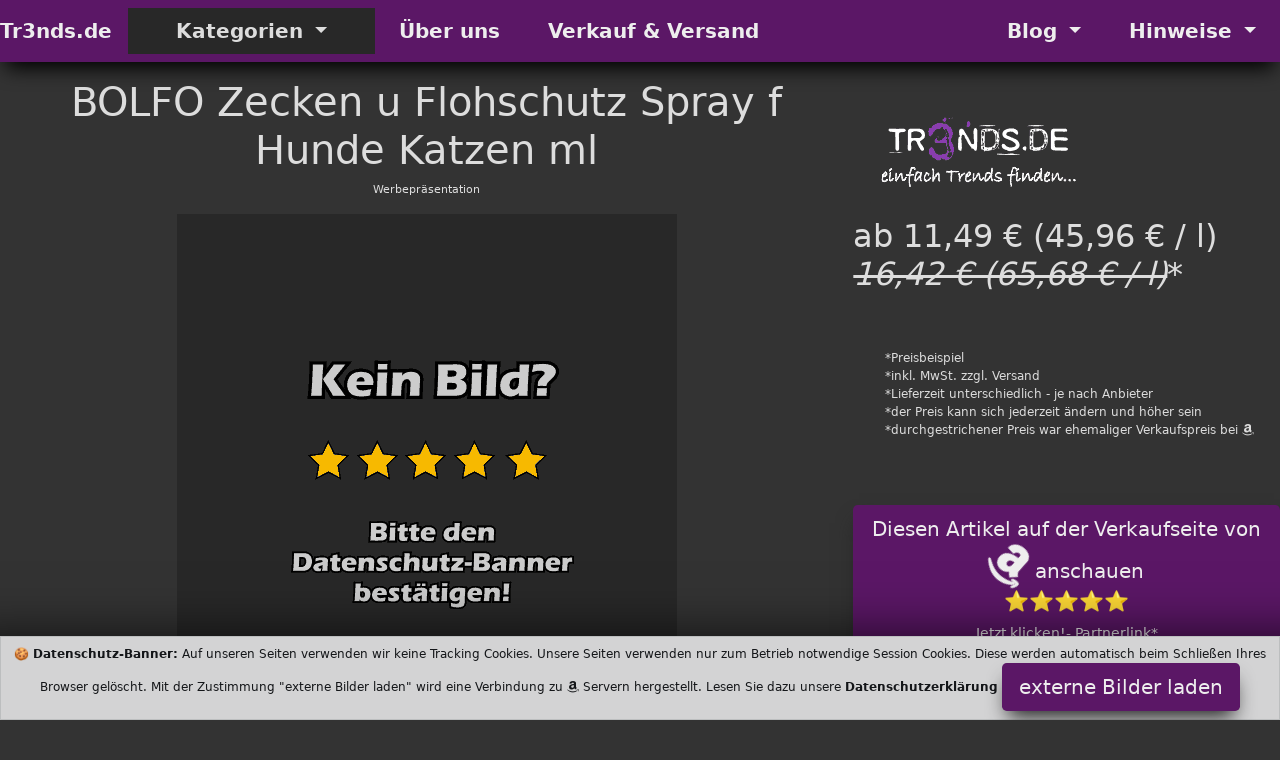

--- FILE ---
content_type: text/html; charset=utf-8
request_url: https://tr3nds.de/de/itm/B00EDOOM3K/bolfo-zecken--u-flohschutz-spray-f-hundekatzen-250-ml.html
body_size: 10174
content:
<!DOCTYPE html>
<html class="no-js" lang="de">
  <head>
    <meta charset="utf-8">
    <meta name="viewport" content="width=device-width, initial-scale=1">
    <title>BOLFO Zecken u Flohschutz Spray f Hunde Katzen ml 2026</title>
    <meta name="description" content="Badartikel Spray freiverkäuflich Bolfo">
    <meta name="author" content="Tr3nds.de Tr3nds">
    <meta name="keywords" content="">
    <meta name="robots" content="index"/>
    <link rel="preload" href="/de/layouts/tr3nds/css/css/bootstrap.css" as="style" type="text/css" >
    <link rel="preload" href="/fonts/fontawesome-webfont.woff2?v=4.7.0" as="font" type="font/woff2" crossorigin="anonymous">
    <link rel="preload" href="/de/layouts/tr3nds/js/js/bootstrap.bundle.js" as="script" type="text/javascript">
    <link rel="icon" href="https://tr3nds.de/favicon.ico" type="image/x-icon">
    <link rel="apple-touch-icon" sizes="57x57" href="/apple-icon-57x57.png">
    <link rel="apple-touch-icon" sizes="60x60" href="/apple-icon-60x60.png">
    <link rel="apple-touch-icon" sizes="72x72" href="/apple-icon-72x72.png">
    <link rel="apple-touch-icon" sizes="76x76" href="/apple-icon-76x76.png">
    <link rel="apple-touch-icon" sizes="114x114" href="/apple-icon-114x114.png">
    <link rel="apple-touch-icon" sizes="120x120" href="/apple-icon-120x120.png">
    <link rel="apple-touch-icon" sizes="144x144" href="/apple-icon-144x144.png">
    <link rel="apple-touch-icon" sizes="152x152" href="/apple-icon-152x152.png">
    <link rel="apple-touch-icon" sizes="180x180" href="/apple-icon-180x180.png">
    <link rel="icon" type="image/png" sizes="192x192"  href="/android-icon-192x192.png">
    <link rel="icon" type="image/png" sizes="96x96" href="/favicon-96x96.png">
    <link rel="icon" type="image/png" sizes="16x16" href="/favicon-16x16.png">
    <link rel="manifest" href="/manifest.json">
    <meta name="msapplication-TileColor" content="#ffffff">
    <meta name="msapplication-TileImage" content="/ms-icon-144x144.png">
    <meta name="theme-color" content="#ffffff">
    <meta property="og:title"              content="BOLFO Zecken u Flohschutz Spray f Hunde Katzen ml" />
    <meta name="twitter:title"             content="BOLFO Zecken u Flohschutz Spray f Hunde Katzen ml" />
    <meta property="og:url"                content="https://tr3nds.de/de/itm/B00EDOOM3K/bolfo-zecken--u-flohschutz-spray-f-hundekatzen-250-ml.html" />
    <meta property="og:type"               content="article" />
    <meta name="twitter:card"              content="summary" />
    <meta property="og:description" content="Badartikel Spray freiverkäuflich Bolfo" />
    <meta property="twitter:description" content="Badartikel Spray freiverkäuflich Bolfo" />
               <meta property="og:image"              content="https://tr3nds.de/img/link-tr3nds.jpg" />
               <meta name="twitter:image"             content="https://tr3nds.de/img/link-tr3nds.jpg" />
               <meta property="og:image:width" content="1200" />
               <meta property="og:image:height" content="627" />
    <meta property="fb:app_id" content="410813486930000" />
    <link href="/de/layouts/tr3nds/css/css/bootstrap.css" rel="stylesheet" media="all">
  </head>
  <body>
   <header>
      <!-- Menü Start -->
      <nav class="navbar navbar-expand-lg navbar-light bg-theme-dark b-shadow">
        <div class="container-fluid">
          <a class="navbar-brand lead fw-bold" href="https://tr3nds.de/">Tr3nds.de</a>
          <button class="navbar-toggler" type="button" data-bs-toggle="collapse" data-bs-target="#main_nav"  aria-expanded="false" aria-label="Toggle navigation">
            <span class="navbar-toggler-icon"></span>
          </button>
          <div class="collapse navbar-collapse" id="main_nav">
            <ul class="navbar-nav">
              <li class="nav-item dropdown has-megamenu">
                <a class="nav-link dropdown-toggle lead fw-bold bg-theme px-5" href="#" data-bs-toggle="dropdown"> Kategorien </a>
                <div class="dropdown-menu megamenu b-shadow bg-theme" role="menu">
                  <div class="row g-3">
                  <!-- Kategorie Start -->
                  
                        <div class="col-lg-2 col-12">
                          <div class="col-megamenu">
                            <a href="/de/cat104/haus--wohnung.html" class="lead fw-bold text-uppercase bg-theme d-block fs-6 p-2">Haus & Wohnung</a>
                            <ul class="list-unstyled list-group">
                            <li class="list-group-item p-0"><a class="list-group-link bg-hover" href="/de/cat109/elektrogeraete.html">Elektrogeräte</a></li>
                            <li class="list-group-item p-0"><a class="list-group-link bg-hover" href="/de/cat110/elektronik.html">Elektronik</a></li>
                            <li class="list-group-item p-0"><a class="list-group-link bg-hover" href="/de/cat105/waschmaschinen.html">Waschmaschinen</a></li>
                            <li class="list-group-item p-0"><a class="list-group-link bg-hover" href="/de/cat106/trockner.html">Trockner</a></li>
                            <li class="list-group-item p-0"><a class="list-group-link bg-hover" href="/de/cat168/dekoration.html">Dekoration</a></li>
                            <li class="list-group-item p-0"><a class="list-group-link bg-hover" href="/de/cat107/beleuchtung.html">Beleuchtung</a></li>
                            <li class="list-group-item p-0"><a class="list-group-link bg-hover" href="/de/cat108/moebel-wohnzimmer.html">Möbel Wohnzimmer</a></li>
                            <li class="list-group-item p-0"><a class="list-group-link bg-hover" href="/de/cat111/moebel-zubehoer-bad-wc.html">Möbel Zubehör Bad WC</a></li>
                            <li class="list-group-item p-0"><a class="list-group-link bg-hover" href="/de/cat134/geschirr-besteck-glaeser.html">Geschirr Besteck Gläser</a></li>
                            <li class="list-group-item p-0"><a class="list-group-link bg-hover" href="/de/cat136/kueche--kochen.html">Küche & Kochen</a></li>
                            <li class="list-group-item p-0"><a class="list-group-link bg-hover" href="/de/cat176/sicherheit--schutz.html">Sicherheit & Schutz</a></li>
                            </ul>
                        </div>
                     </div>
                        <div class="col-lg-2 col-12">
                          <div class="col-megamenu">
                            <a href="/de/cat84/garten.html" class="lead fw-bold text-uppercase bg-theme d-block fs-6 p-2">Garten</a>
                            <ul class="list-unstyled list-group">
                            <li class="list-group-item p-0"><a class="list-group-link bg-hover" href="/de/cat85/gartenmoebel.html">Gartenmöbel</a></li>
                            <li class="list-group-item p-0"><a class="list-group-link bg-hover" href="/de/cat86/gartenbeleuchtung.html">Gartenbeleuchtung</a></li>
                            <li class="list-group-item p-0"><a class="list-group-link bg-hover" href="/de/cat87/gartenmaschinen.html">Gartenmaschinen</a></li>
                            <li class="list-group-item p-0"><a class="list-group-link bg-hover" href="/de/cat88/garten-dekoration.html">Garten Dekoration</a></li>
                            <li class="list-group-item p-0"><a class="list-group-link bg-hover" href="/de/cat89/grillen--zubehoer.html">Grillen & Zubehör</a></li>
                            <li class="list-group-item p-0"><a class="list-group-link bg-hover" href="/de/cat145/gartengeraete.html">Gartengeräte</a></li>
                            </ul>
                        </div>
                     </div>
                        <div class="col-lg-2 col-12">
                          <div class="col-megamenu">
                            <a href="/de/cat98/ernaehrung.html" class="lead fw-bold text-uppercase bg-theme d-block fs-6 p-2">Ernährung</a>
                            <ul class="list-unstyled list-group">
                            <li class="list-group-item p-0"><a class="list-group-link bg-hover" href="/de/cat99/superfood.html">Superfood</a></li>
                            <li class="list-group-item p-0"><a class="list-group-link bg-hover" href="/de/cat100/vitamine--mineralstoffe.html">Vitamine & Mineralstoffe</a></li>
                            <li class="list-group-item p-0"><a class="list-group-link bg-hover" href="/de/cat101/low-carb.html">Low Carb</a></li>
                            <li class="list-group-item p-0"><a class="list-group-link bg-hover" href="/de/cat102/bier-wein-spirituosen.html">Bier Wein Spirituosen</a></li>
                            <li class="list-group-item p-0"><a class="list-group-link bg-hover" href="/de/cat103/baby-nahrung.html">Baby Nahrung</a></li>
                            <li class="list-group-item p-0"><a class="list-group-link bg-hover" href="/de/cat170/bio-food.html">Bio Food</a></li>
                            </ul>
                        </div>
                     </div>
                        <div class="col-lg-2 col-12">
                          <div class="col-megamenu">
                            <a href="/de/cat81/kinder.html" class="lead fw-bold text-uppercase bg-theme d-block fs-6 p-2">Kinder</a>
                            <ul class="list-unstyled list-group">
                            <li class="list-group-item p-0"><a class="list-group-link bg-hover" href="/de/cat43/outdoor.html">Outdoor</a></li>
                            <li class="list-group-item p-0"><a class="list-group-link bg-hover" href="/de/cat83/spiele.html">Spiele</a></li>
                            <li class="list-group-item p-0"><a class="list-group-link bg-hover" href="/de/cat73/baby-und-kleinkinder-sachen.html">Baby und Kleinkinder Sachen</a></li>
                            <li class="list-group-item p-0"><a class="list-group-link bg-hover" href="/de/cat82/kinderwagen--zubehoer.html">Kinderwagen & Zubehör</a></li>
                            <li class="list-group-item p-0"><a class="list-group-link bg-hover" href="/de/cat69/schule.html">Schule</a></li>
                            <li class="list-group-item p-0"><a class="list-group-link bg-hover" href="/de/cat30/ferngesteuert.html">Ferngesteuert</a></li>
                            <li class="list-group-item p-0"><a class="list-group-link bg-hover" href="/de/cat62/basteln-und-malen.html">Basteln und Malen</a></li>
                            <li class="list-group-item p-0"><a class="list-group-link bg-hover" href="/de/cat61/atemschutzmasken.html">Atemschutzmasken</a></li>
                            <li class="list-group-item p-0"><a class="list-group-link bg-hover" href="/de/cat58/verkleiden-und-kostueme.html">Verkleiden und Kostüme</a></li>
                            <li class="list-group-item p-0"><a class="list-group-link bg-hover" href="/de/cat50/kinder-elektronik.html">Kinder Elektronik</a></li>
                            <li class="list-group-item p-0"><a class="list-group-link bg-hover" href="/de/cat36/experimentieren.html">Experimentieren</a></li>
                            <li class="list-group-item p-0"><a class="list-group-link bg-hover" href="/de/cat19/bau--und-konstruktion-spiele.html">Bau- und Konstruktion Spiele</a></li>
                            <li class="list-group-item p-0"><a class="list-group-link bg-hover" href="/de/cat2/puppen-und-zubehoer.html">Puppen und Zubehör</a></li>
                            <li class="list-group-item p-0"><a class="list-group-link bg-hover" href="/de/cat1/plueschtiere-und-stofftiere.html">Plüschtiere und Stofftiere</a></li>
                            </ul>
                        </div>
                     </div>
                        <div class="col-lg-2 col-12">
                          <div class="col-megamenu">
                            <a href="/de/cat112/mode--style.html" class="lead fw-bold text-uppercase bg-theme d-block fs-6 p-2">Mode & Style</a>
                            <ul class="list-unstyled list-group">
                            <li class="list-group-item p-0"><a class="list-group-link bg-hover" href="/de/cat113/sonnenbrille-damen.html">Sonnenbrille Damen</a></li>
                            <li class="list-group-item p-0"><a class="list-group-link bg-hover" href="/de/cat114/sonnenbrille-herren.html">Sonnenbrille Herren</a></li>
                            <li class="list-group-item p-0"><a class="list-group-link bg-hover" href="/de/cat115/sonnenbrille-kinder.html">Sonnenbrille Kinder</a></li>
                            <li class="list-group-item p-0"><a class="list-group-link bg-hover" href="/de/cat116/damenuhren.html">Damenuhren</a></li>
                            <li class="list-group-item p-0"><a class="list-group-link bg-hover" href="/de/cat117/herrenuhren.html">Herrenuhren</a></li>
                            <li class="list-group-item p-0"><a class="list-group-link bg-hover" href="/de/cat171/schmuck-damen.html">Schmuck Damen</a></li>
                            <li class="list-group-item p-0"><a class="list-group-link bg-hover" href="/de/cat118/herren-mode-accessoires.html">Herren Mode Accessoires</a></li>
                            <li class="list-group-item p-0"><a class="list-group-link bg-hover" href="/de/cat119/damentaschen.html">Damentaschen</a></li>
                            <li class="list-group-item p-0"><a class="list-group-link bg-hover" href="/de/cat120/herrentaschen.html">Herrentaschen</a></li>
                            <li class="list-group-item p-0"><a class="list-group-link bg-hover" href="/de/cat133/halloween-und-fasching.html">Halloween und Fasching</a></li>
                            <li class="list-group-item p-0"><a class="list-group-link bg-hover" href="/de/cat146/damen-winter-jacken-maentel.html">Damen Winter Jacken Mäntel</a></li>
                            <li class="list-group-item p-0"><a class="list-group-link bg-hover" href="/de/cat147/herren-winter-jacken-maentel.html">Herren Winter Jacken Mäntel</a></li>
                            <li class="list-group-item p-0"><a class="list-group-link bg-hover" href="/de/cat167/damen-schuhe-und-stiefel.html">Damen Schuhe und Stiefel</a></li>
                            <li class="list-group-item p-0"><a class="list-group-link bg-hover" href="/de/cat148/herren-schuhe-und-stiefel.html">Herren Schuhe und Stiefel</a></li>
                            <li class="list-group-item p-0"><a class="list-group-link bg-hover" href="/de/cat149/muetze-schal-handschuhe.html">Mütze Schal Handschuhe</a></li>
                            </ul>
                        </div>
                     </div>
                        <div class="col-lg-2 col-12">
                          <div class="col-megamenu">
                            <a href="/de/cat90/koerper--seele.html" class="lead fw-bold text-uppercase bg-theme d-block fs-6 p-2">Körper & Seele</a>
                            <ul class="list-unstyled list-group">
                            <li class="list-group-item p-0"><a class="list-group-link bg-hover" href="/de/cat91/koerper-reinigung.html">Körper Reinigung</a></li>
                            <li class="list-group-item p-0"><a class="list-group-link bg-hover" href="/de/cat153/koerper-pflege.html">Körper Pflege</a></li>
                            <li class="list-group-item p-0"><a class="list-group-link bg-hover" href="/de/cat94/kinder--baby-reinigung.html">Kinder & Baby Reinigung</a></li>
                            <li class="list-group-item p-0"><a class="list-group-link bg-hover" href="/de/cat93/parfuem-damen.html">Parfüm Damen</a></li>
                            <li class="list-group-item p-0"><a class="list-group-link bg-hover" href="/de/cat95/parfuem-herren.html">Parfüm Herren</a></li>
                            <li class="list-group-item p-0"><a class="list-group-link bg-hover" href="/de/cat96/parfuem-kinder--jugendliche.html">Parfüm Kinder & Jugendliche</a></li>
                            <li class="list-group-item p-0"><a class="list-group-link bg-hover" href="/de/cat97/massage-geraete.html">Massage Geräte</a></li>
                            <li class="list-group-item p-0"><a class="list-group-link bg-hover" href="/de/cat144/intim.html">Intim</a></li>
                            </ul>
                        </div>
                     </div>
                        <div class="col-lg-2 col-12">
                          <div class="col-megamenu">
                            <a href="/de/cat121/outdoor.html" class="lead fw-bold text-uppercase bg-theme d-block fs-6 p-2">Outdoor</a>
                            <ul class="list-unstyled list-group">
                            <li class="list-group-item p-0"><a class="list-group-link bg-hover" href="/de/cat122/fahrrad-und-zubehoer.html">Fahrrad und Zubehör</a></li>
                            <li class="list-group-item p-0"><a class="list-group-link bg-hover" href="/de/cat123/wandern-und-camping.html">Wandern und Camping</a></li>
                            </ul>
                        </div>
                     </div>
                        <div class="col-lg-2 col-12">
                          <div class="col-megamenu">
                            <a href="/de/cat172/arbeit.html" class="lead fw-bold text-uppercase bg-theme d-block fs-6 p-2">Arbeit</a>
                            <ul class="list-unstyled list-group">
                            <li class="list-group-item p-0"><a class="list-group-link bg-hover" href="/de/cat173/werkzeuge-elektrisch.html">Werkzeuge elektrisch</a></li>
                            <li class="list-group-item p-0"><a class="list-group-link bg-hover" href="/de/cat174/werkzeug-manuell.html">Werkzeug manuell</a></li>
                            <li class="list-group-item p-0"><a class="list-group-link bg-hover" href="/de/cat175/arbeitskleidung--schutz.html">Arbeitskleidung & Schutz</a></li>
                            </ul>
                        </div>
                     </div>
                        <div class="col-lg-2 col-12">
                          <div class="col-megamenu">
                            <a href="/de/cat124/sport.html" class="lead fw-bold text-uppercase bg-theme d-block fs-6 p-2">Sport</a>
                            <ul class="list-unstyled list-group">
                            <li class="list-group-item p-0"><a class="list-group-link bg-hover" href="/de/cat125/turnschuhe-damen.html">Turnschuhe Damen</a></li>
                            <li class="list-group-item p-0"><a class="list-group-link bg-hover" href="/de/cat126/turnschuhe-herren.html">Turnschuhe Herren</a></li>
                            <li class="list-group-item p-0"><a class="list-group-link bg-hover" href="/de/cat127/trekking-schuhe-damen.html">Trekking Schuhe Damen</a></li>
                            <li class="list-group-item p-0"><a class="list-group-link bg-hover" href="/de/cat128/trekking-schuhe-herren.html">Trekking Schuhe Herren</a></li>
                            <li class="list-group-item p-0"><a class="list-group-link bg-hover" href="/de/cat130/trainingsanzuege-damen.html">Trainingsanzüge Damen</a></li>
                            <li class="list-group-item p-0"><a class="list-group-link bg-hover" href="/de/cat129/trainingsanzuege-herren.html">Trainingsanzüge Herren</a></li>
                            <li class="list-group-item p-0"><a class="list-group-link bg-hover" href="/de/cat131/sporttaschen.html">Sporttaschen</a></li>
                            <li class="list-group-item p-0"><a class="list-group-link bg-hover" href="/de/cat132/ballsport.html">Ballsport</a></li>
                            <li class="list-group-item p-0"><a class="list-group-link bg-hover" href="/de/cat135/trainingsgeraete.html">Trainingsgeräte</a></li>
                            </ul>
                        </div>
                     </div>
                        <div class="col-lg-2 col-12">
                          <div class="col-megamenu">
                            <a href="/de/cat137/haustiere.html" class="lead fw-bold text-uppercase bg-theme d-block fs-6 p-2">Haustiere</a>
                            <ul class="list-unstyled list-group">
                            <li class="list-group-item p-0"><a class="list-group-link bg-hover" href="/de/cat138/hunde.html">Hunde</a></li>
                            <li class="list-group-item p-0 active"><a class="list-group-link bg-hover" href="/de/cat139/katzen.html">Katzen</a></li>
                            <li class="list-group-item p-0"><a class="list-group-link bg-hover" href="/de/cat140/aquarium-und-teich.html">Aquarium und Teich</a></li>
                            <li class="list-group-item p-0"><a class="list-group-link bg-hover" href="/de/cat141/terrarium-und-insekten.html">Terrarium und Insekten</a></li>
                            <li class="list-group-item p-0"><a class="list-group-link bg-hover" href="/de/cat142/nager-und-pelzige.html">Nager und Pelzige</a></li>
                            <li class="list-group-item p-0"><a class="list-group-link bg-hover" href="/de/cat143/voegel.html">Vögel</a></li>
                            </ul>
                        </div>
                     </div>
                        <div class="col-lg-2 col-12">
                          <div class="col-megamenu">
                            <a href="/de/cat150/technik.html" class="lead fw-bold text-uppercase bg-theme d-block fs-6 p-2">Technik</a>
                            <ul class="list-unstyled list-group">
                            <li class="list-group-item p-0"><a class="list-group-link bg-hover" href="/de/cat151/auto-motorrad-wohnmobil.html">Auto Motorrad Wohnmobil</a></li>
                            <li class="list-group-item p-0"><a class="list-group-link bg-hover" href="/de/cat152/computer-und-zubehoer.html">Computer und Zubehör</a></li>
                            <li class="list-group-item p-0"><a class="list-group-link bg-hover" href="/de/cat154/smart-home.html">Smart Home</a></li>
                            </ul>
                        </div>
                     </div>
                        <div class="col-lg-2 col-12">
                          <div class="col-megamenu">
                            <a href="/de/cat156/lifestyle.html" class="lead fw-bold text-uppercase bg-theme d-block fs-6 p-2">Lifestyle</a>
                            <ul class="list-unstyled list-group">
                            <li class="list-group-item p-0"><a class="list-group-link bg-hover" href="/de/cat155/pfeifen-zubehoer-tabak.html">Pfeifen Zubehör Tabak</a></li>
                            <li class="list-group-item p-0"><a class="list-group-link bg-hover" href="/de/cat157/shisha-und-zubehoer.html">Shisha und Zubehör</a></li>
                            </ul>
                        </div>
                     </div>
                  <div class="col-lg-2 col-12">
                    <div class="col-megamenu">
                      <a href="/de/cat169/zufaellige-ideen.html" class="lead fw-bold text-uppercase bg-theme-dark d-block fs-6 p-2">zufällige Ideen</a>
                      <ul class="list-unstyled list-group">
                        <li class="list-group-item p-0 bg-hover"><a href="/de/cat169/zufaellige-ideen.html" class="list-group-link">zufällige Ideen</a></li></ul>
                        </div>
                     </div>
                  <div class="col-lg-2 col-12">
                    <div class="col-megamenu">
                      <a href="/de/cat177/weitere-produkte.html" class="lead fw-bold text-uppercase bg-theme-dark d-block fs-6 p-2">weitere Produkte</a>
                      <ul class="list-unstyled list-group">
                        <li class="list-group-item p-0 bg-hover"><a href="/de/cat177/weitere-produkte.html" class="list-group-link">weitere Produkte</a></li></ul>
                        </div>
                     </div>                  <!-- Kategorie Ende -->
                   </div><!-- end row -->
                </div> <!-- dropdown-mega-menu.// -->
              </li>
              <li class="nav-item"><a class="nav-link lead fw-bold px-4" href="/de/b5/uber-uns.html"> &Uuml;ber uns </a></li>
              <li class="nav-item"><a class="nav-link lead fw-bold px-4" href="/de/b7/verkauf-und-versand.html"> Verkauf & Versand </a></li>
            </ul>
            <ul class="navbar-nav ms-auto">
              <li class="nav-item dropdown">
                <a class="nav-link  dropdown-toggle lead fw-bold px-4" href="#" data-bs-toggle="dropdown"> Blog </a>
                  <ul class="dropdown-menu dropdown-menu-end b-shadow bg-theme">
                    <li><a class="dropdown-item btn-2" href="/de/m1/blog.html">Tr3nds Blog</a></li>
                  </ul>
              </li>
              <li class="nav-item dropdown">
                <a class="nav-link  dropdown-toggle lead fw-bold px-4" href="#" data-bs-toggle="dropdown"> Hinweise </a>
                  <ul class="dropdown-menu dropdown-menu-end b-shadow bg-theme">
                  <li><a class="dropdown-item btn-2" href="/de/b4/impressum.html"> Impressum</a></li>
                  <li><a class="dropdown-item" href="/de/b3/datenschutzerklaerung.html"> Datenschutzerklärung </a></li>
                 </ul>
              </li>
            </ul>
          </div> <!-- navbar-collapse.// -->
        </div> <!-- container-fluid.// -->
     </nav>
      <!-- ============= COMPONENT END// ============== -->
   </header>
<!-- Neue Seite Produktbild Anfang -->
   <main>
     <article>
       <div class="container-fluid">
         <div class="row">
           <div class="col-md-8">
             <h1 class="display-6 pt-3 text-center">BOLFO Zecken u Flohschutz Spray f Hunde Katzen ml</h1>
             <p class="small text-center">Werbepr&auml;sentation</p>
                       <div class="d-block mx-auto overflow-hidden w-auto" style="height:500px;max-width:500px"><img src="[data-uri]" height="500" data-src="/activate-picture-night-500.png" class="img-fluid lazyload" alt="BOLFO Zecken u Flohschutz Spray f Hunde Katzen ml"  onerror="this.onerror=null;this.src='/artikel-ausverkauft.png';"></div>

        </div>
        <div class="col-md-4">
          <div class="pb-5">
          </div>
          <div class="footer-logo pb-4 pb-4">
            <img class="lazyload" data-src="/de/layouts/tr3nds/img/logo-light.png" width="249" height="83" alt="Tr3nds.de" title="Tr3nds.de" src="[data-uri]">
          </div>
          <h2>ab 11,49 € (45,96 € / l) <s><em>16,42 € (65,68 € / l)</em></s>*</h2>          <div class="pb-5">
          </div>
          <ul class="small" style="font-size:0.75rem">
            <li>*Preisbeispiel
            </li>
            <li>*inkl. MwSt. zzgl. Versand
            </li>
            <li>*Lieferzeit unterschiedlich - je nach Anbieter
            </li>
            <li>*der Preis kann sich jederzeit &auml;ndern und h&ouml;her sein
            </li>
            <li>*durchgestrichener Preis war ehemaliger Verkaufspreis bei <i class="fa fa-industry"></i>
            </li>
          </ul>
          <div style="padding-bottom:50px">
          </div>
          <!-- Neue Seite Produktbild Ende -->
          <div class="d-block mx-auto make-sticky">
            <button class="btn btn-lg btn-1 btn-block sticky-top scroll-zoom" onclick="fast(); decimalOO(); unicodeTT(); trendsAD();" aria-pressed="true">Diesen Artikel auf der Verkaufseite von <i class="fa fa-industry button-fa fa-spin fa-2x fw-bold"></i>  anschauen<br>⭐⭐⭐⭐⭐<br><span class="small fw-light">Jetzt klicken!- Partnerlink*</span></button>          </div>
          <div class="py-3">
          </div>
          <div>
            <button class="btn btn-2 btn-lg" onclick="decimalOO(); privecyEE(); unicodeTT(); trendsEB();" aria-pressed='true'>Diesen Artikel alternativ bei
              <span class="fw-bold">Ebay
              </span> suchen
              <br>
              <span class="small">Jetzt klicken!- Partnerlink*
              </span>
            </button>
          </div>
        </div>
        <div class="py-5"></div>
      </div>

      <div id="mainbody"> <!-- BEGIN MAINBODY ************************* -->
        <section class="py-5 text-center container-fluid bg-theme-dark py-5 p-3"> <!-- Beschreibung Start -->
          <div class="row p-3">
            <div class="col-lg-8 col-md-12 mx-auto" >
              <h2 class="fw-light">kurze Produkt Beschreibung
              </h2>

              <div class='py-3'></div>
        <div class='py-3'></div>
        <div><strong>Bolfo</strong> Badartikel</div>              <div class='lead'><ul><li>PZN-03299732</li>
<li>250 ml Spray</li>
<li>freiverkäuflich</li></ul></div>            </div>
          </div>
          <p class="display-6 py-5">Eine bessere Produktbeschreibung finden Sie auf den Verkaufsseiten.
          </p>
        </section> <!-- Beschreibung Ende -->
        <aside class="btn-group d-block mx-auto make-sticky w-100 bg-primary" style="z-index:1044" aria-label="Basic example">
          <button class="btn btn-1 btn-sm btn-block sticky-top scroll-zoom" style="width:49%;box-shadow:none;max-width:450px" onclick="fast(); decimalOO(); unicodeTT(); trendsAD();" aria-pressed="true">Jetzt diesen Artikel bei <i class="fa fa-industry button-fa fa-spin fa-2x"></i>  anschauen<br>⭐⭐⭐⭐⭐<br><span class="small fw-light">Jetzt klicken!- Partnerlink*</span></button>            <!-- Middle Button -->
            <button class="btn btn-2 btn-sm" style="width:50%;box-shadow:none;max-width:450px" onclick="decimalOO(); privecyEE(); unicodeTT(); trendsEB();" aria-pressed='true'>Diesen Artikel<br>alternativ bei<br>
              <span class="fw-bold">Ebay
              </span> suchen
              <br>
              <span class="small">Jetzt klicken!- Partnerlink*
              </span>
            </button>
        </aside>
                  <section>
          	<div class="cat-title make-sticky">
          	  <h2 class="display-6 py-3 pt-5 text-center">Unsere Beiträge</h2>
            </div>
          	<div class="py-5">

          <div class='row'><div class="my-3">
  <div class="tab-content jump">
    <div id="shop-1" class="tab-pane active">
      <div class="row">
                    <section class="col-md-4 col-lg-3 col-sm-6 border">
                <div class="card m-1">
				          <div class="card-img">
                    <img class="lazyload d-block" data-src="/de/layouts/tr3nds/img/logo-light.png" width="249" height="83" alt="Propangas Kocher - für den Innenbereich - als Elektroherd Ersatz | die Bestseller" title="Propangas Kocher - für den Innenbereich - als Elektroherd Ersatz | die Bestseller" src="[data-uri]">
                  </div>
                <div class="card-content text-center"><a href="https://tr3nds.de/de/b16/propangas-kocher---fuer-den-innenbereich---als-elektroherd-ersatz--die-bestseller.html">
                  <h3 class="lead fs-3 bg-hover py-3 overflow-hidden" style="min-height:120px">Propangas Kocher - für den Innenbereich - als Elektroherd Ersatz | die Bestseller&nbsp;<i class="fa fa-arrow-circle-right" aria-hidden="true"></i>&nbsp;<span class="small">lesen</span></h3></a>
                  <p class='text-left pl-2 overflow-hidden lead'>Die Verkaufszahlen für Propangaskocher schießen in die Höhe - viele rechenen mit Stromausfall und bereiten sich darauf vor. Sehr weinge Haushalte können ohne Strom was kochen. Hier kommt der Camping Gaskocher ins Spiel.</p>
                </div>
				      </div>
           </section>
                        <section class="col-md-4 col-lg-3 col-sm-6 border">
                <div class="card m-1">
				          <div class="card-img">
                    <img class="lazyload d-block" data-src="/de/layouts/tr3nds/img/logo-light.png" width="249" height="83" alt="Solar Taschenlampe mit Notlicht Funktion - die Bestseller" title="Solar Taschenlampe mit Notlicht Funktion - die Bestseller" src="[data-uri]">
                  </div>
                <div class="card-content text-center"><a href="https://tr3nds.de/de/b15/solar-taschenlampe-mit-notlicht-funktion---die-bestseller.html">
                  <h3 class="lead fs-3 bg-hover py-3 overflow-hidden" style="min-height:120px">Solar Taschenlampe mit Notlicht Funktion - die Bestseller&nbsp;<i class="fa fa-arrow-circle-right" aria-hidden="true"></i>&nbsp;<span class="small">lesen</span></h3></a>
                  <p class='text-left pl-2 overflow-hidden lead'>Man weiß ja nicht, die Verunsicherung ist in der gesamten Bevölkerung schon fühlbar. Viele denken sich, kaufe ein Solar Notlicht, denn man weiß nicht, ob vielleicht diesen oder nächsten Winter das Stromnetz zusammenbricht.</p>
                </div>
				      </div>
           </section>
                        <section class="col-md-4 col-lg-3 col-sm-6 border">
                <div class="card m-1">
				          <div class="card-img">
                    <img class="lazyload d-block" data-src="/de/layouts/tr3nds/img/logo-light.png" width="249" height="83" alt="Silberschmuck Damen kaufen - Bestseller Sommer 2022" title="Silberschmuck Damen kaufen - Bestseller Sommer 2022" src="[data-uri]">
                  </div>
                <div class="card-content text-center"><a href="https://tr3nds.de/de/b14/silberschmuck-damen-kaufen---bestseller-sommer-2022.html">
                  <h3 class="lead fs-3 bg-hover py-3 overflow-hidden" style="min-height:120px">Silberschmuck Damen kaufen - Bestseller Sommer 2022&nbsp;<i class="fa fa-arrow-circle-right" aria-hidden="true"></i>&nbsp;<span class="small">lesen</span></h3></a>
                  <p class='text-left pl-2 overflow-hidden lead'>Silber Halsketten - Ohrstecker - Modeschmuck - die Bestseller im Sommer 2022</p>
                </div>
				      </div>
           </section>
                        <section class="col-md-4 col-lg-3 col-sm-6 border">
                <div class="card m-1">
				          <div class="card-img">
                    <img class="lazyload d-block" data-src="/de/layouts/tr3nds/img/logo-light.png" width="249" height="83" alt="Infrarot Heizungen an der Wand - unsichtbar nachhaltig heizen" title="Infrarot Heizungen an der Wand - unsichtbar nachhaltig heizen" src="[data-uri]">
                  </div>
                <div class="card-content text-center"><a href="https://tr3nds.de/de/b13/infrarot-heizungen-an-der-wand---unsichtbar-nachhaltig-heizen.html">
                  <h3 class="lead fs-3 bg-hover py-3 overflow-hidden" style="min-height:120px">Infrarot Heizungen an der Wand - unsichtbar nachhaltig heizen&nbsp;<i class="fa fa-arrow-circle-right" aria-hidden="true"></i>&nbsp;<span class="small">lesen</span></h3></a>
                  <p class='text-left pl-2 overflow-hidden lead'>Infrarot Heizungen sind aktuell gefragt - kann man mit Ihnen effizienter Heizen als mit konventionellen Elektroheizern.</p>
                </div>
				      </div>
           </section>
                        <section class="col-md-4 col-lg-3 col-sm-6 border">
                <div class="card m-1">
				          <div class="card-img">
                    <img class="lazyload d-block" data-src="/de/layouts/tr3nds/img/logo-light.png" width="249" height="83" alt="Aktuelle E-Bikes 2022 - die Zukunft gehört wahrscheinlich dem Elektrofahrrad" title="Aktuelle E-Bikes 2022 - die Zukunft gehört wahrscheinlich dem Elektrofahrrad" src="[data-uri]">
                  </div>
                <div class="card-content text-center"><a href="https://tr3nds.de/de/b12/aktuelle-e-bikes-2022---die-zukunft-gehoert-wahrscheinlich-dem-elektrofahrrad.html">
                  <h3 class="lead fs-3 bg-hover py-3 overflow-hidden" style="min-height:120px">Aktuelle E-Bikes 2022 - die Zukunft gehört wahrscheinlich dem Elektrofahrrad&nbsp;<i class="fa fa-arrow-circle-right" aria-hidden="true"></i>&nbsp;<span class="small">lesen</span></h3></a>
                  <p class='text-left pl-2 overflow-hidden lead'>Aktuelle E-Bike Angebote März 2022</p>
                </div>
				      </div>
           </section>
                        <section class="col-md-4 col-lg-3 col-sm-6 border">
                <div class="card m-1">
				          <div class="card-img">
                    <img class="lazyload d-block" data-src="/de/layouts/tr3nds/img/logo-light.png" width="249" height="83" alt="Günstige Ryzen 3 Notebooks mit viel Power für Homeoffice und Homeschooling" title="Günstige Ryzen 3 Notebooks mit viel Power für Homeoffice und Homeschooling" src="[data-uri]">
                  </div>
                <div class="card-content text-center"><a href="https://tr3nds.de/de/b11/guenstige-ryzen-3-notebooks-mit-viel-power-fuer-homeoffice-und-homeschooling.html">
                  <h3 class="lead fs-3 bg-hover py-3 overflow-hidden" style="min-height:120px">Günstige Ryzen 3 Notebooks mit viel Power für Homeoffice und Homeschooling&nbsp;<i class="fa fa-arrow-circle-right" aria-hidden="true"></i>&nbsp;<span class="small">lesen</span></h3></a>
                  <p class='text-left pl-2 overflow-hidden lead'>Die neuen AMD Ryzen 3 Prozessoren stehen den Intel i3 in nichts mehr nach. Sie schlagen sie sogar in vielen Parametern.</p>
                </div>
				      </div>
           </section>
                        <section class="col-md-4 col-lg-3 col-sm-6 border">
                <div class="card m-1">
				          <div class="card-img">
                    <img class="lazyload d-block" data-src="/de/layouts/tr3nds/img/logo-light.png" width="249" height="83" alt="COVID-19 Hautdesinfektionsmittel - zur Desinfektion von Händen und anderen Körperteilen - Bestseller" title="COVID-19 Hautdesinfektionsmittel - zur Desinfektion von Händen und anderen Körperteilen - Bestseller" src="[data-uri]">
                  </div>
                <div class="card-content text-center"><a href="https://tr3nds.de/de/b10/covid-19-hautdesinfektionsmittel---zur-desinfektion-von-haenden-und-anderen-koerperteilen---bestseller.html">
                  <h3 class="lead fs-3 bg-hover py-3 overflow-hidden" style="min-height:120px">COVID-19 Hautdesinfektionsmittel - zur Desinfektion von Händen und anderen Körperteilen - Bestseller&nbsp;<i class="fa fa-arrow-circle-right" aria-hidden="true"></i>&nbsp;<span class="small">lesen</span></h3></a>
                  <p class='text-left pl-2 overflow-hidden lead'>Hautdesinfektion war im März und April 2020 überall ausverkauft und Händler haben hohe Preise dafür verlangt. Jetzt sieht es anders aus.</p>
                </div>
				      </div>
           </section>
                        <section class="col-md-4 col-lg-3 col-sm-6 border">
                <div class="card m-1">
				          <div class="card-img">
                    <img class="lazyload d-block" data-src="/de/layouts/tr3nds/img/logo-light.png" width="249" height="83" alt="COVID-19 Corona Masken Mund -Nasenbedeckung aus Stoff - Community Masken" title="COVID-19 Corona Masken Mund -Nasenbedeckung aus Stoff - Community Masken" src="[data-uri]">
                  </div>
                <div class="card-content text-center"><a href="https://tr3nds.de/de/b9/covid-19-corona-masken-mund--nasenbedeckung-aus-stoff---community-masken.html">
                  <h3 class="lead fs-3 bg-hover py-3 overflow-hidden" style="min-height:120px">COVID-19 Corona Masken Mund -Nasenbedeckung aus Stoff - Community Masken&nbsp;<i class="fa fa-arrow-circle-right" aria-hidden="true"></i>&nbsp;<span class="small">lesen</span></h3></a>
                  <p class='text-left pl-2 overflow-hidden lead'>Mund- Nasenschutz ist auch in Deutschland und Österreich Pflicht, das kann man nicht selbst entscheiden. Was für eine Maske man aber trägt ist frei wählbar.</p>
                </div>
				      </div>
           </section>
                  </div>
    </div>
  </div>  <!-- tab-content -->
</div>
</div></div>          	</section>
              <aside class="py-5 text-center container scroll-zoom"> <!-- Produkt Bewertung Start -->
      <div class="row py-lg-5">
        <div class="col-lg-6 col-md-8 mx-auto">
          <div class="footer-logo pb-4">
            <img class="lazyload" data-src="/de/layouts/tr3nds/img/logo-light.png" width="249" height="83" alt="Tr3nds.de" title="Tr3nds.de" src="[data-uri]">
          </div>
          <h2 class="fw-light">Was sagen andere zu diesem Produkt?
          </h2>
          <div class="pt-55 pb-55"><img class="img-fluid lazyload d-block mx-auto thumbnail rounded" src="[data-uri]" data-src="/activate-picture-day-240.png" title="Spray freiverkäuflich" alt="Blog" width="240" height="240" onerror="this.onerror=null;this.src='/artikel-ausverkauft.png';"></div>

          <p class="lead text-muted pt-2">Klicken Sie auf den Button und informieren Sie sich über Bewertungen von anderen Käufern.
          </p>
        </div>
      </div>
    </aside> <!-- Produkt Bewertung End -->
  <aside class="col-12 col-md-4 mx-auto d-block">
  <h2 class="fw-light text-center py-3">Ihre Privatsphäre ist uns wichtig.</h2>
  <img class="lazyload scroll-zoom d-block mx-auto mt-3" data-src="/de/layouts/tr3nds/img/nospy.png" width="150" height="150" alt="Tr3nds.de" title="Tr3nds.de" src="[data-uri]">
    <p class="lead text-center fw-bold">No Spy</p>
    <ul class="lead list-group py-3">
  		<li class="list-group-item fw-bold text-center bg-theme-dark scroll-zoom">Erhöhter Datenschutz gegenüber anderen kommerziellen Seiten. Wir verzichten auf Tracking auf unseren Seiten.</li>
  	 <li class="list-group-item text-center scroll-zoom">keine Langzeit Cookies</li>
  	 <li class="list-group-item text-center scroll-zoom">keine Tracking Cookies</li>
  	 <li class="list-group-item text-center scroll-zoom">keine Cookies Dritter</li>
  	 <li class="list-group-item text-center scroll-zoom">kein Fingerprinting</li>
  	 <li class="list-group-item text-center scroll-zoom">keine Rückschlüsse auf Ihre Person</li>
   </ul>
 </aside>
 <!-- Was ist? End -->
    
        </div> <!-- END DIV MAINBODY *************************************** -->
        </div>
  </article>
        <section> <!-- Product Related Start -->
              <div class="related-product-area">
               <div class="section-title make-sticky text-center pt-1 pb-1">
                <h2>aus der gleichen Kategorie</h2>
                <p class="small">Bilder: EU Advertising API License Agreement</p>
                </div>
               <div class="container-fluid">
                <div class="row">
                 <div class="col-12 col-md-6 col-lg-2 border-related scroll-zoom">
                  <div class="card" style="background:none">
                   <div class="card-img-top scroll-zoom">
                   <a href="https://nadjas-teeparadies.de"><img class="img-fluid d-block mx-auto zoomout lazyload" width="240" height="320" data-src="/img/bild0.jpg" alt="Nadjas Teeparadies g&uuml;nstig loser Tee" title="Nadjas Teeparadies" src="[data-uri]"></a></div>
                    <div class="card-title small text-center">*Werbung</div>
                   </div>
                  </div>
          
               <div class="col-6 col-md-6 col-lg-2 border-related">
                <div class="card">
                 <div class="card-body zoomout">
                  <div class="card-img-border">
                      <a href="/de/itm/B08CT3KQ49/[base64].html">
                      <img class="card-img d-block mx-auto scroll-zoom lazyload pt-2" src="[data-uri]" width="240" height="240" data-src="/activate-picture-day-240.png" alt="Hpamba Selbstklebend Kratzschutz Sofa Möbels" onerror="this.onerror=null;this.src='/artikel-ausverkauft.png';">
                      </a>
                    </div>
                           </div>
                   </div>
               </div>
          
               <div class="col-6 col-md-6 col-lg-2 border-related">
                <div class="card">
                 <div class="card-body zoomout">
                  <div class="card-img-border">
                      <a href="/de/itm/B00D3NIA2Q/catit-spielschiene-super---super-circuit.html">
                      <img class="card-img d-block mx-auto scroll-zoom lazyload pt-2" src="[data-uri]" width="240" height="240" data-src="/activate-picture-day-240.png" alt="catit Spielschiene Super Super Circuit" onerror="this.onerror=null;this.src='/artikel-ausverkauft.png';">
                      </a>
                    </div>
                           </div>
                   </div>
               </div>
          
               <div class="col-6 col-md-6 col-lg-2 border-related">
                <div class="card">
                 <div class="card-body zoomout">
                  <div class="card-img-border">
                      <a href="/de/itm/B084S7Y33H/schesir-cat-bio-monoprotein-huhn--katzenfutter-nass--16-beutel-x-85-g.html">
                      <img class="card-img d-block mx-auto scroll-zoom lazyload pt-2" src="[data-uri]" width="240" height="240" data-src="/activate-picture-day-240.png" alt="Schesir Cat Bio Monoprotein Huhn Katzenfutter" onerror="this.onerror=null;this.src='/artikel-ausverkauft.png';">
                      </a>
                    </div>
                           </div>
                   </div>
               </div>
          
               <div class="col-6 col-md-6 col-lg-2 border-related">
                <div class="card">
                 <div class="card-body zoomout">
                  <div class="card-img-border">
                      <a href="/de/itm/B06XJ17N9C/wellness-core-kitten-trockenfutter-getreidefrei--fuer-kaetzchen--hoher-fleischanteil--pute-und-lachs--1-75-kg.html">
                      <img class="card-img d-block mx-auto scroll-zoom lazyload pt-2" src="[data-uri]" width="240" height="240" data-src="/activate-picture-day-240.png" alt="Wellness CORE Kitten Trockenfutter Getreidefr" onerror="this.onerror=null;this.src='/artikel-ausverkauft.png';">
                      </a>
                    </div>
                           </div>
                   </div>
               </div>
          
          <div class="col-12 col-md-6 col-lg-2 border-related scroll-zoom">
          <div class="card" style="background:none">
          <div class="card-img-top scroll-zoom">
          <a href="https://datakids.de"><img class="img-fluid d-block mx-auto zoomout lazyload" width="240" height="320" data-src="/img/bild1.jpg" alt="Datakids - Spielsachen und Spielzeug für Kinder" title="Datakids" src="[data-uri]"></a></div>
          <div class="card-title small text-center">*Werbung</div>
          </div>
          </div>
                               </div>
                   </div>
                 </div>
                 </section> <!-- Produkt Related End -->
                  <aside> <!-- Haftungshinweis Start-->
  <div class="container scroll-zoom">
    <div class="footer-logo pb-4">
      <img class="lazyload mx-auto d-block" data-src="/de/layouts/tr3nds/img/logo-light.png" width="249" height="83" alt="Tr3nds.de" title="Tr3nds.de" src="[data-uri]">
    </div>
    <div class="footer-logo pb-4">
      <img class="img-fluid lazyload mx-auto d-block" data-src="/de/layouts/tr3nds/img/haftungsausschluss.png" width="400" height="891" alt="Haftungsausschluss Tr3nds.de" title="Haftungsausschluss Tr3nds.de" src="[data-uri]">
    </div>
    </div>
</aside> <!-- Haftungshinweis End -->
      <section> <!-- Breadcrumb Start -->
        <div class="bg-theme py-3">
          <div class="container">
            <h2>Tr3nds.de</h2>
            <nav style="--bs-breadcrumb-divider: '>';" aria-label="breadcrumb">
              <ol class="breadcrumb small">
                <li class="breadcrumb-item fw-bold">
                  <a href="/de/">Tr3nds.de                  </a>
                </li>
                <li class='breadcrumb-item fw-bold'><a href='/de/cat137/haustiere.html'>Haustiere</a></li><li class='breadcrumb-item fw-bold'><a href='/de/cat139/katzen.html'>Katzen</a></li>                <li class="active">
                    >  Blog                </li>
              </ol>
            </nav>
          </div>
        </div>
      </section> <!-- Breadcrumb End -->
          <script>
    function warmlauf() {{setTimeout(function(){}, 7600);}}
    function testing() {{setTimeout(function(){}, 4500);}}
    function privecyEE() {{setTimeout(function(){}, 9500);}}
    function fast() {{setTimeout(function(){}, 6300);}}
    function turbofast() {{setTimeout(function(){}, 9900);}}
    function decimalOO() {{setTimeout(function(){}, 6000);}}
    function unicodeTT() {{setTimeout(function(){}, 9000);}}
    function trendsAD() {setTimeout(function(){document.location.href = 'https://www.amazon.de/dp/B00EDOOM3K?tag=tr3nds05-21&linkCode=ogi&th=1&psc=1';}, 750);}
    function trendsAS() {setTimeout(function(){document.location.href = 'https://www.amazon.de/s?k=BOLFO+Zecken+u+Flohschutz+Spray+f+Hunde+Katzen+ml&linkCode=ur2&tag='}, 750);}
    function trendsEB() {setTimeout(function(){document.location.href = 'https://www.ebay.de/sch/i.html?_from=R40&_trksid=p2380057.m570.l1313&_nkw=BOLFO+Zecken+u+Flohschutz+Spray+f+Hunde+Katzen+ml&_sacat=0&mkcid=1&mkrid=707-53477-19255-0&siteid=77&campid=5338750429&customid=&toolid=10001&mkevt=1';}, 750);}
    </script>
                <aside><!-- Cookie Banner -->
            <div id="cb-cookie-banner" class="alert alert-dark text-center mb-0 b-shadow-max p-2" role="alert">
              &#x1F36A; <b>Datenschutz-Banner:</b> Auf unseren Seiten verwenden wir keine Tracking Cookies. Unsere Seiten verwenden nur zum Betrieb notwendige Session Cookies. Diese werden automatisch beim Schlie&szlig;en Ihres Browser gel&ouml;scht. Mit der Zustimmung "externe Bilder laden" wird eine Verbindung zu <i class="fa fa-industry"></i> Servern hergestellt. Lesen Sie dazu unsere
              <a href="/b3/datenschutzerklaerung.html" target="blank"><b>Datenschutzerklärung</b></a>
            <div class="btn-group" role="group" aria-label="Basic example">
              <button type="button" class="btn btn-1 btn-lg" onclick="window.cb_hideCookieBanner();setCookieImg();">
                externe Bilder laden
              </button>
            </div>
            </div>
            </aside><!-- End of Cookie Banner -->



            <footer class="bg-footer py-5 lead">
  <aside> <!-- Footer Links Start -->
    <div class="container py-5">
        <div class="row">
            <div class="col-lg-3 col-md-4 col-sm-4">
                <div class="copyright mb-30">
                    <div class="scroll-zoom">
                        <a href="https://tr3nds.de/"><img class="lazyload" data-src="/de/layouts/tr3nds/img/logo-light.png" width="249" height="83" alt="Tr3nds.de" title="Tr3nds.de" src="[data-uri]"></a>
                    </div>
                    <p><i class='fa fa-copyright pt-5'></i> <a href='https://tr3nds.de' class='fw-bold col-footer'>Tr3nds.de</a> 2019 - 2026<br />
                    	powered by KPCG Framework <br>
                  	All Rights Reserved</p>
                </div>
            </div>
            <div class="col-lg-3 col-md-4 col-sm-4">
                <div class="footer-widget py-3 scroll-zoom">
                   <p class="fw-bold">HINWEISE</p>
                      <div class="footer-list col-footer">
                         <ul>
                            <li><a class="bg-footer" href="/de/b5/uber-uns.html">&Uuml;ber uns</a></li>
                            <li><a class="bg-footer" href="/de/b4/impressum.html">Impressum</a></li>
                            <li><a class="bg-footer" href="/de/b3/datenschutzerklaerung.html">Datenschutzerkl&auml;rung</a></li>
                            <li><a class="bg-footer" href="/de/b6/cookie-policy.html">Cookie Policy</a></li>
                         </ul>
                     </div>
                </div>
                <div class="footer-widget py-3 scroll-zoom">
                   <p class="fw-bold">ANDERE LINKS</p>
                      <div class="footer-list">
                         <ul>
                            <li><a class="bg-footer" href="/de/b7/verkauf-und-versand.html">Verkauf & Versand</a></li>
                            <li><a class="bg-footer" href="/de/b8/nutzungsbedingungen.html">Nutzungsbedingungen</a></li>
                            <li><a class="bg-footer" href="#">FAQs</a></li>
                         </ul>
                     </div>
                </div>
             </div>
             <div class="col-lg-6 col-md-12 col-sm-12">
                <div class="footer-widget py-3 scroll-zoom">
                    <p class="fw-bold">FOLLOW US</p>
                      <ul class="col-footer">
                        <li><a class="bg-footer" target="_blank" href="https://facebook.com/tr3nds.de"><i class='fa fa-facebook fa-fw'></i> Tr3nds.de bei Facebook</a></li>
                        <li><a class="bg-footer" target="_blank" href="https://instagram.com/tr3nds.de"><i class='fa fa-instagram fa-fw'></i> Tr3nds.de bei Instagram</a></li>
                        <li><a class="bg-footer" target="_blank" href="https://github.com/creativesoundorg/tr3nds"><i class='fa fa-github fa-fw'></i> Tr3nds.de bei Github</a></li>
                        <li><a class="bg-footer" target="_blank" href="https://youtube.com/channel/UCl0ElsID4ctjkAxBbSVsk7A/about"><i class='fa fa-github fa-fw'></i> Tr3nds.de bei Youtube</a></li>
                      </ul>
                </div>
             </div>
             <p class="py-5"></p>
         </div>
      </div>
    </aside> <!-- Footer Links Ende -->
    <!-- Wiederholen SEO Title Start -->
     <section class="col-lg-12 mx-auto text-center small py-3">
      <h2>Bolfo</h2>
              Badartikel Spray freiverkäuflich Bolfo
      </section>
    <!-- Wiederholen SEO Title End -->
    <!-- Affiliate Information Start -->
    <aside class='col-lg-12 mx-auto text-center small'>
      Tr3nds.de ist Teilnehmer am Partnerprogramm der <i class="fa fa-industry"></i> EU S.&agrave; r.l. Dieses Partnerprogramm wurde von <i class="fa fa-industry"></i> ins Leben gerufen, um Links auf externe <i class="fa fa-industry"></i> Internetseiten platzieren zu k&ouml;nnen. Die Bertreiber von Tr3nds.de verdienen mit Kostenerstattungen durch <i class="fa fa-industry"></i> mit. Der Inhalt der Produktseiten auf Tr3nds.de kommt von <i class="fa fa-industry"></i> Service LLC. Der Inhalt wird wie von <i class="fa fa-industry"></i> &uuml;bertragen und ohne Ver&auml;nderung wiedergegeben. Der Inhalt kann sich jederzeit &auml;ndern.
    </aside>
      <!-- Affiliate Information End -->

       <aside> <!-- Space Start -->
       <div class="py-5"></div>
       <div class="py-5"></div>
       <div class="py-5"></div>
       </aside> <!-- Space End -->

     </footer>
    </main>
    <script src="/de/layouts/tr3nds/js/js/bootstrap.bundle.js"></script>
    <script type="application/ld+json">
    {
    "@context": "http://schema.org/",
    "@type": "Product",
    "name": "BOLFO Zecken- u.Flohschutz-Spray f.Hunde/Katzen 250 ml 2026",
    "image": "https://tr3nds.de/activate-picture-night-500.png",
    "description": "Spray freiverkäuflich",
    "gtin13": "4150032997321",
        "brand": {
    		"@type": "Brand",
    		"name": "Bolfo"
    },
    "offers": {
    "@type": "Offer",
    "priceCurrency": "EUR",
    "price": "114945.96",
    "priceValidUntil": "2027-06-01",
    "itemCondition": "http://schema.org/NewCondition",
    "availability": "http://schema.org/InStock",
    "url": "https://tr3nds.de/de/itm/B00EDOOM3K/bolfo-zecken--u-flohschutz-spray-f-hundekatzen-250-ml.html",
    "seller": {
    "@type": "Organization",
    "name": "Tr3nds.de"
    }
    }
    }
    </script>
      </body>
</html>
